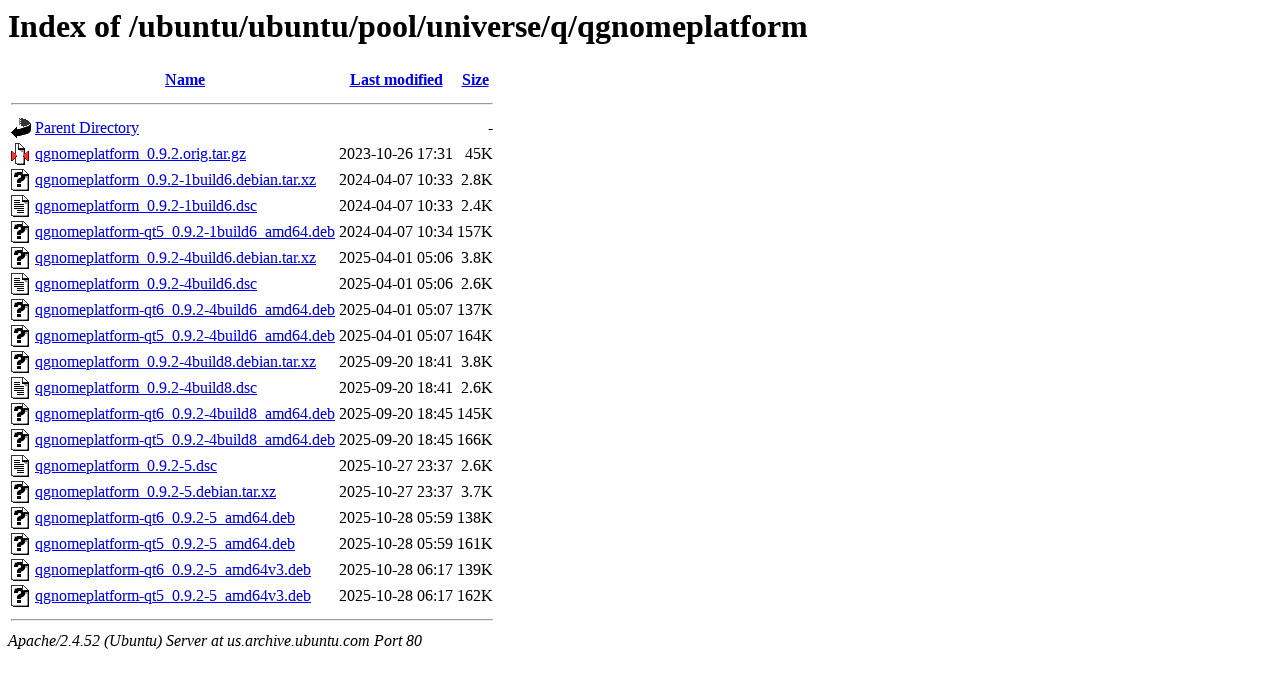

--- FILE ---
content_type: text/html;charset=UTF-8
request_url: http://us.archive.ubuntu.com/ubuntu/ubuntu/pool/universe/q/qgnomeplatform/?C=M;O=A
body_size: 820
content:
<!DOCTYPE HTML PUBLIC "-//W3C//DTD HTML 3.2 Final//EN">
<html>
 <head>
  <title>Index of /ubuntu/ubuntu/pool/universe/q/qgnomeplatform</title>
 </head>
 <body>
<h1>Index of /ubuntu/ubuntu/pool/universe/q/qgnomeplatform</h1>
  <table>
   <tr><th valign="top"><img src="/icons/blank.gif" alt="[ICO]"></th><th><a href="?C=N;O=A">Name</a></th><th><a href="?C=M;O=D">Last modified</a></th><th><a href="?C=S;O=A">Size</a></th></tr>
   <tr><th colspan="4"><hr></th></tr>
<tr><td valign="top"><img src="/icons/back.gif" alt="[PARENTDIR]"></td><td><a href="/ubuntu/ubuntu/pool/universe/q/">Parent Directory</a></td><td>&nbsp;</td><td align="right">  - </td></tr>
<tr><td valign="top"><img src="/icons/compressed.gif" alt="[   ]"></td><td><a href="qgnomeplatform_0.9.2.orig.tar.gz">qgnomeplatform_0.9.2.orig.tar.gz</a></td><td align="right">2023-10-26 17:31  </td><td align="right"> 45K</td></tr>
<tr><td valign="top"><img src="/icons/unknown.gif" alt="[   ]"></td><td><a href="qgnomeplatform_0.9.2-1build6.debian.tar.xz">qgnomeplatform_0.9.2-1build6.debian.tar.xz</a></td><td align="right">2024-04-07 10:33  </td><td align="right">2.8K</td></tr>
<tr><td valign="top"><img src="/icons/text.gif" alt="[TXT]"></td><td><a href="qgnomeplatform_0.9.2-1build6.dsc">qgnomeplatform_0.9.2-1build6.dsc</a></td><td align="right">2024-04-07 10:33  </td><td align="right">2.4K</td></tr>
<tr><td valign="top"><img src="/icons/unknown.gif" alt="[   ]"></td><td><a href="qgnomeplatform-qt5_0.9.2-1build6_amd64.deb">qgnomeplatform-qt5_0.9.2-1build6_amd64.deb</a></td><td align="right">2024-04-07 10:34  </td><td align="right">157K</td></tr>
<tr><td valign="top"><img src="/icons/unknown.gif" alt="[   ]"></td><td><a href="qgnomeplatform_0.9.2-4build6.debian.tar.xz">qgnomeplatform_0.9.2-4build6.debian.tar.xz</a></td><td align="right">2025-04-01 05:06  </td><td align="right">3.8K</td></tr>
<tr><td valign="top"><img src="/icons/text.gif" alt="[TXT]"></td><td><a href="qgnomeplatform_0.9.2-4build6.dsc">qgnomeplatform_0.9.2-4build6.dsc</a></td><td align="right">2025-04-01 05:06  </td><td align="right">2.6K</td></tr>
<tr><td valign="top"><img src="/icons/unknown.gif" alt="[   ]"></td><td><a href="qgnomeplatform-qt6_0.9.2-4build6_amd64.deb">qgnomeplatform-qt6_0.9.2-4build6_amd64.deb</a></td><td align="right">2025-04-01 05:07  </td><td align="right">137K</td></tr>
<tr><td valign="top"><img src="/icons/unknown.gif" alt="[   ]"></td><td><a href="qgnomeplatform-qt5_0.9.2-4build6_amd64.deb">qgnomeplatform-qt5_0.9.2-4build6_amd64.deb</a></td><td align="right">2025-04-01 05:07  </td><td align="right">164K</td></tr>
<tr><td valign="top"><img src="/icons/unknown.gif" alt="[   ]"></td><td><a href="qgnomeplatform_0.9.2-4build8.debian.tar.xz">qgnomeplatform_0.9.2-4build8.debian.tar.xz</a></td><td align="right">2025-09-20 18:41  </td><td align="right">3.8K</td></tr>
<tr><td valign="top"><img src="/icons/text.gif" alt="[TXT]"></td><td><a href="qgnomeplatform_0.9.2-4build8.dsc">qgnomeplatform_0.9.2-4build8.dsc</a></td><td align="right">2025-09-20 18:41  </td><td align="right">2.6K</td></tr>
<tr><td valign="top"><img src="/icons/unknown.gif" alt="[   ]"></td><td><a href="qgnomeplatform-qt6_0.9.2-4build8_amd64.deb">qgnomeplatform-qt6_0.9.2-4build8_amd64.deb</a></td><td align="right">2025-09-20 18:45  </td><td align="right">145K</td></tr>
<tr><td valign="top"><img src="/icons/unknown.gif" alt="[   ]"></td><td><a href="qgnomeplatform-qt5_0.9.2-4build8_amd64.deb">qgnomeplatform-qt5_0.9.2-4build8_amd64.deb</a></td><td align="right">2025-09-20 18:45  </td><td align="right">166K</td></tr>
<tr><td valign="top"><img src="/icons/text.gif" alt="[TXT]"></td><td><a href="qgnomeplatform_0.9.2-5.dsc">qgnomeplatform_0.9.2-5.dsc</a></td><td align="right">2025-10-27 23:37  </td><td align="right">2.6K</td></tr>
<tr><td valign="top"><img src="/icons/unknown.gif" alt="[   ]"></td><td><a href="qgnomeplatform_0.9.2-5.debian.tar.xz">qgnomeplatform_0.9.2-5.debian.tar.xz</a></td><td align="right">2025-10-27 23:37  </td><td align="right">3.7K</td></tr>
<tr><td valign="top"><img src="/icons/unknown.gif" alt="[   ]"></td><td><a href="qgnomeplatform-qt6_0.9.2-5_amd64.deb">qgnomeplatform-qt6_0.9.2-5_amd64.deb</a></td><td align="right">2025-10-28 05:59  </td><td align="right">138K</td></tr>
<tr><td valign="top"><img src="/icons/unknown.gif" alt="[   ]"></td><td><a href="qgnomeplatform-qt5_0.9.2-5_amd64.deb">qgnomeplatform-qt5_0.9.2-5_amd64.deb</a></td><td align="right">2025-10-28 05:59  </td><td align="right">161K</td></tr>
<tr><td valign="top"><img src="/icons/unknown.gif" alt="[   ]"></td><td><a href="qgnomeplatform-qt6_0.9.2-5_amd64v3.deb">qgnomeplatform-qt6_0.9.2-5_amd64v3.deb</a></td><td align="right">2025-10-28 06:17  </td><td align="right">139K</td></tr>
<tr><td valign="top"><img src="/icons/unknown.gif" alt="[   ]"></td><td><a href="qgnomeplatform-qt5_0.9.2-5_amd64v3.deb">qgnomeplatform-qt5_0.9.2-5_amd64v3.deb</a></td><td align="right">2025-10-28 06:17  </td><td align="right">162K</td></tr>
   <tr><th colspan="4"><hr></th></tr>
</table>
<address>Apache/2.4.52 (Ubuntu) Server at us.archive.ubuntu.com Port 80</address>
</body></html>
